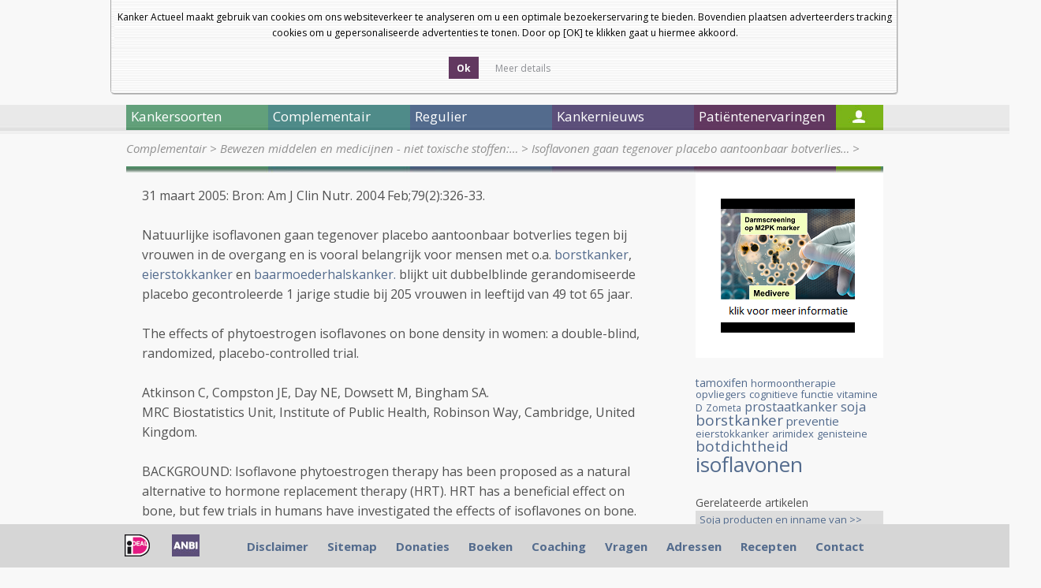

--- FILE ---
content_type: text/html; charset=utf-8
request_url: https://www.google.com/recaptcha/api2/aframe
body_size: 268
content:
<!DOCTYPE HTML><html><head><meta http-equiv="content-type" content="text/html; charset=UTF-8"></head><body><script nonce="7wcR3MGKBkEcyK7fMNV5HA">/** Anti-fraud and anti-abuse applications only. See google.com/recaptcha */ try{var clients={'sodar':'https://pagead2.googlesyndication.com/pagead/sodar?'};window.addEventListener("message",function(a){try{if(a.source===window.parent){var b=JSON.parse(a.data);var c=clients[b['id']];if(c){var d=document.createElement('img');d.src=c+b['params']+'&rc='+(localStorage.getItem("rc::a")?sessionStorage.getItem("rc::b"):"");window.document.body.appendChild(d);sessionStorage.setItem("rc::e",parseInt(sessionStorage.getItem("rc::e")||0)+1);localStorage.setItem("rc::h",'1769759196719');}}}catch(b){}});window.parent.postMessage("_grecaptcha_ready", "*");}catch(b){}</script></body></html>